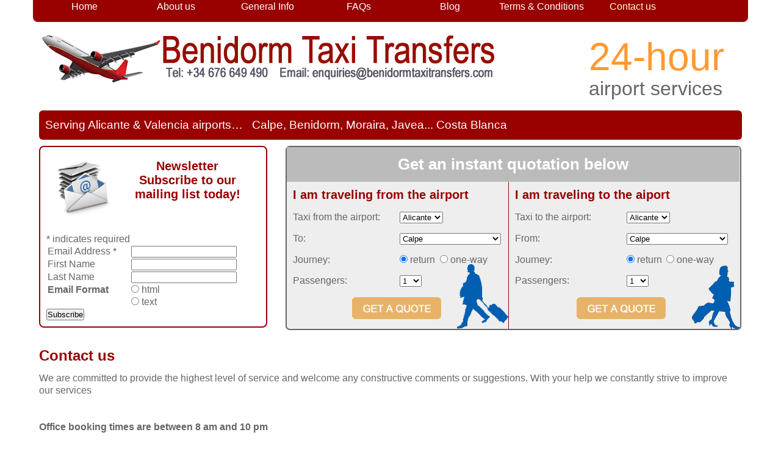

--- FILE ---
content_type: text/html; charset=UTF-8
request_url: http://benidormtaxitransfers.com/benidormtaxitransfers-contact.php
body_size: 3696
content:
<!DOCTYPE html>
<html lang="en-GB">
<head>
	<meta charset="UTF-8">
	<title>Benidorm Taxi Transfers | private airport transfers | Calpe | Costa Blanca</title>
	<meta name="description" content="Benidorm Taxi Transfers is a friendly, efficient and affordable private transfer company specialising in transfers between Calpe, Benidorm and other towns on the Costa Blanca and airports including Alicante, Valencia and Murcia.">
	<meta name="keywords" content="Alicante Taxi , private transfer calpe, private airport transfer calpe, alicante airport, valencia airport, murcia airport">
	<meta name="viewport" content="width=device-width, initial-scale=1" />
	<link rel="stylesheet" type="text/css" href="taxistar.css" media="screen" />
	<link rel="stylesheet" href="mobilemenu.css" media="screen" />
	<script src="http://code.jquery.com/jquery-1.8.2.min.js"></script>
	<script type="text/javascript" src="taxistar.js"></script>
</head>
<body>
<nav class="primary-nav">
	<button class="nav-button">Toggle Navigation</button>
	<ul style='text-align:center;'>
		<li 
		><a href='index.php'>		Home
		</a>		</li>
		<li
		><a href='benidormtaxitransfers-about.php'>		About us
		</a>		</li>
		<li
		><a href='benidormtaxitransfers-general-info.php'>		General Info
		</a>		</li>
		<li
		><a href='benidormtaxitransfers-faqs.php'>		FAQs
		</a>		</li>
        
        	<li
		><a href='/articles/'>		Blog
		</a>		</li>
        
        
		<li
		><a href='benidormtaxitransfers-terms.php'>		Terms & Conditions
		</a>		
		<li
		id='here'>		Contact us
				</li>
	</ul>
</nav><div id="main">
<header>
	<p id="trumpet"><span>24-hour</span><br>airport services</p>
	<img id="logo" src="media/logo.png" alt="Alicante Taxi Transfers logo" title="" />
    
    <div id="google_translate_element"></div><script type="text/javascript">
function googleTranslateElementInit() {
  new google.translate.TranslateElement({pageLanguage: 'en'}, 'google_translate_element');
}
</script><script type="text/javascript" src="//translate.google.com/translate_a/element.js?cb=googleTranslateElementInit"></script>
	<p class="tagline">Serving Alicante &amp; Valencia airports&hellip; &nbsp;&nbsp;Calpe, Benidorm, Moraira, Javea... Costa Blanca</p>
</header><div class="desktop" id="forms">

  <div class="containing" id="newsletter" style="border:2px solid #990000; padding:10px; border-radius:8px; width:350px;">
    <h2 style="text-align:center;"><img src="images/Email-Marketing-List.jpg" width="102" height="93" alt="alicante taxi tranfers" style="float:left; margin-right:10px;">Newsletter<br>
	  Subscribe to our mailing list today!</h2>

	<div id="mc_embed_signup">

<form action="http://alicantetaxitransfers.us1.list-manage2.com/subscribe/post?u=02b763af5f26e80acabaa0dc7&amp;id=18384716a0" method="post" id="mc-embedded-subscribe-form" name="mc-embedded-subscribe-form" class="validate" target="_blank" novalidate>

                <h2>&nbsp;</h2>

<div class="indicates-required"><span class="asterisk">*</span> indicates required</div>

<table width="100%" border="0" cellspacing="2" cellpadding="2">
  <tr>
    <td> <label for="mce-EMAIL">Email Address  <span class="asterisk">*</span>

</label></td>
    <td><input type="email" value="" name="EMAIL" class="required email" id="mce-EMAIL"></td>
  </tr>
  <tr>
    <td><label for="mce-FNAME">First Name </label></td>
    <td>   <input type="text" value="" name="FNAME" class="" id="mce-FNAME"></td>
  </tr>
  <tr>
    <td><label for="mce-LNAME">Last Name </label></td>
    <td><input type="text" value="" name="LNAME" class="" id="mce-LNAME"></td>
  </tr>
  <tr>
    <td><strong>Email Format </strong></td>
    <td><input type="radio" value="html" name="EMAILTYPE" id="mce-EMAILTYPE-0">
      <label for="mce-EMAILTYPE-0">html</label></td>
  </tr>
  <tr>
    <td>&nbsp;</td>
    <td><input type="radio" value="text" name="EMAILTYPE" id="mce-EMAILTYPE-1">
      <label for="mce-EMAILTYPE-1">text</label></td>
  </tr>
</table>



                <div id="mce-responses" class="clear">

     <div class="response" id="mce-error-response" style="display:none"></div>

                               <div class="response" id="mce-success-response" style="display:none"></div>

                </div>    <!-- real people should not fill this in and expect good things - do not remove this or risk form bot signups-->

    <div style="position: absolute; left: -5000px;"><input type="text" name="b_02b763af5f26e80acabaa0dc7_18384716a0" value=""></div>

                <div class="clear"><input type="submit" value="Subscribe" name="subscribe" id="subscribe_button" class="button"></div>

</form>

</div>

    
    
    
    
    
</div>
</div><div class="containing content" id="page-content">
<!-- getquote form begin -->

<div style="background: #EEE; border:2px #666 solid; padding:0px; border-radius:7px; margin-bottom:15px;">
      <table width="100%" border="0" cellspacing="0" cellpadding="0">
        <tr>
          <td colspan="2" style="background:#BBB;"><h2 style="color:#FFF; text-align:center;  font-size:26px; ">Get an instant quotation below</h2> </td>
        </tr>
        <tr>
          <td width="49%">
         
  <div style="padding:10px; background:url(../images/man.png) no-repeat bottom right;border-right:1px solid #990000;">
          <span style="color:#990000; font-size:20px; font-weight:bold;">I am traveling from the airport</span>
          <section id="from-form">
			<form id="from-quoter" name="from-quoter" method="post" action="booking-form.php">
			<input type="hidden" name="to_airport" id="to_airport" value="false">
			<div class="row"><label for="start_airport">Taxi from the airport: </label>
			<select name="start_airport" id="start_airport" >
				<option selected value="alicante">Alicante</option>
				<option value="valencia">Valencia</option>
				<option value="murcia">Murcia</option>
			</select></div>
			<div class="row"><span id="destination-townlist"></span></div>
			<div class="row" id="radios"><label for="journey_type">Journey: </label>
			<label class="partners"><input type="radio" name="journey_type" value="return" checked>&nbsp;return</label>
			<label class="partners"><input type="radio" name="journey_type" value="single">&nbsp;one-way</label></div>
			<div class="row"><span id="from-bandlist"></span></div>
			<p id="quote-getter"><input type="image" src="media/quote-button.png"></p>
		  </form>
	  </section>
      </div>
      </td>
          <td width="51%">
                    <div style="padding:10px;  background:url(../images/women.png) no-repeat bottom right;">
          <span style="color:#990000; font-size:20px; font-weight:bold;">I am traveling to the aiport</span>
          <section id="to-form">
			<form id="to-quoter" name="to-quoter" method="post" action="booking-form.php">
			<input type="hidden" name="to_airport" id="to_airport" value="true">
			<div class="row"><label for="destination_airport">Taxi to the airport: </label>
			<select name="destination_airport" id="destination_airport" >
				<option selected value="alicante">Alicante</option>
				<option value="valencia">Valencia</option>
				<option value="murcia">Murcia</option>
			</select></div>
			<div class="row"><span id="start-townlist"></span></div>
			<div class="row" id="radios"><label for="journey_type">Journey: </label>
			<label class="partners"><input type="radio" name="journey_type" value="return" checked>&nbsp;return</label>
			<label class="partners"><input type="radio" name="journey_type" value="single">&nbsp;one-way</label></div>
			<div class="row"><span id="to-bandlist"></span></div>
			<p id="quote-getter"><input type="image" src="media/quote-button.png"></p>
			</form>
	  </section>
      
      </div>
        
      </td>
        </tr>
       
      </table>
    </div><!-- getquote form end -->

</div>

<div><h1 style="text-align:center">
  </h1>
  <h1>Contact us</h1>
  <p> We are committed to provide the highest level of service and welcome any constructive comments or suggestions. With your help we constantly strive to improve our services
    <br>
    <br>
    <strong><br>
Office booking times are between 8 am and 10 pm </strong> <br>
<br>
<strong>We also accept bookings via Whatsapp </strong><br>
  <p>Please feel free to contact us by email or by telephone if your enquiry is concerning an existing booking please include your reservation number in the message. <br>
  </p>
    <p><strong>Telephone: - (0034) 676 649 490</strong></p>
    <p><strong>Website address: -</strong> <u><a href="http://www.benidormtaxitransfers.com/">www.benidormtaxitransfers.com</a></u></p>
    <p><strong>Email address: -</strong> <a href="mailto:enquiries@benidormtaxitransfers.com">enquiries@benidormtaxitransfers.com</a></p>
    <h2>We are committed to provide the highest level of service and welcome any constructive comments or suggestions. With your help we constantly strive to improve our services</h2>
    <p>Please feel free to contact us by email or by telephone if your enquiry is concerning an existing booking please include your reservation number in the message. </p>
</div>
<div id="footer">


<table width="100%" border="0" cellspacing="6" cellpadding="2">
  <tr>
    <td colspan="3" align="center">
      <h2>WHY USE BENIDORM TAXI TRANSFERS?</h2></td>
    </tr>
  <tr>
    <td><h2>1. First Class Service</h2>
	<p>
	We offer a first class, reliable, professional 24 hour private service at affordable prices and value for money
	</p></td>
    <td><h2>2. Easy To Book</h2>
	<p>
    Booking your holiday taxi or shuttle service with us could not be easier due to our simple booking system just a few clicks and you are done!
	</p></td>
    <td><h2>3. Reliable Safe Transport</h2>
    <p>
    We specialise in providing our clients with reliable, safe, comfortable air conditioned taxis, minibuses and coaches.
    </p></td>
  </tr>
</table>



</div>
<div id="sitemap" >


<a href="index.php">Home</a> |  <a href="benidormtaxitransfers-about.php">About Us</a> |  <!-- a href="alicantetaxitransfers-shuttleservices.php">Shuttle Services</a> |-->  <a href="benidormtaxitransfers-general-info.php">General info</a> |  <a href="benidormtaxitransfers-faqs.php">FAQ</a> |  <a href="benidormtaxitransfers-terms.php">Terms & Conditions</a> |  <a href="benidormtaxitransfers-contact.php">Contact Us</a>  &nbsp;&nbsp;&nbsp;
<div style="text-align:right;"><a href="https://www.facebook.com/AlicanteTaxiTransfers" target="new"><img src="media/fb.png" alt="" width="39px" height="39px"></a>&nbsp;&nbsp;&nbsp;<a href="https://twitter.com/TaxibookingsALC" target="_blank"><img src="media/twitter.png" alt="" width="39px" height="39px"></a></div>


</div>     
</div>
    <script type="text/javascript">

        var _gaq = _gaq || [];
        _gaq.push(['_setAccount', 'UA-35080507-1']);
        _gaq.push(['_trackPageview']);

        (function () {
            var ga = document.createElement('script'); ga.type = 'text/javascript'; ga.async = true;
            ga.src = ('https:' == document.location.protocol ? 'https://ssl' : 'http://www') + '.google-analytics.com/ga.js';
            var s = document.getElementsByTagName('script')[0]; s.parentNode.insertBefore(ga, s);
        })();

</script>
</body>
</html>

--- FILE ---
content_type: text/html; charset=UTF-8
request_url: http://benidormtaxitransfers.com/add_towns.php?airport=alicante&off=true
body_size: 546
content:
<label for="town">From: </label><select onchange="add_to_bands_selects()" name="town" id="from-town">
<option value="Albir / Alfaz">Albir / Alfaz</option>
<option value="Alhama">Alhama</option>
<option value="Alicante city">Alicante city</option>
<option value="Altea">Altea</option>
<option value="Benidorm">Benidorm</option>
<option value="Benissa">Benissa</option>
<option value="Benitachell">Benitachell</option>
<option selected="selected" value="Calpe">Calpe</option>
<option value="Campello">Campello</option>
<option value="Cartagena">Cartagena</option>
<option value="Catral">Catral</option>
<option value="Ciudad Quesada">Ciudad Quesada</option>
<option value="Cumbre Del Sol">Cumbre Del Sol</option>
<option value="Denia">Denia</option>
<option value="Elche">Elche</option>
<option value="Gandia">Gandia</option>
<option value="Guardamar">Guardamar</option>
<option value="Jalon">Jalon</option>
<option value="Javea">Javea</option>
<option value="La Cala Finestrat">La Cala Finestrat</option>
<option value="La Manga club">La Manga club</option>
<option value="La Manga del Mar Manor">La Manga del Mar Manor</option>
<option value="La Torre Golf">La Torre Golf</option>
<option value="La Zenia">La Zenia</option>
<option value="Moraira / Teulada">Moraira / Teulada</option>
<option value="Muchamiel">Muchamiel</option>
<option value="Murcia city">Murcia city</option>
<option value="Orihuela Costa">Orihuela Costa</option>
<option value="Playa de San Juan">Playa de San Juan</option>
<option value="Playa Flamenca">Playa Flamenca</option>
<option value="Pueblo Mascarat">Pueblo Mascarat</option>
<option value="Rojales">Rojales</option>
<option value="San Javier">San Javier</option>
<option value="Santa Pola">Santa Pola</option>
<option value="Teulada">Teulada</option>
<option value="Torrevieja">Torrevieja</option>
<option value="Villa Joyosa">Villa Joyosa</option>
<option value="Villamartin">Villamartin</option>
</select>


--- FILE ---
content_type: text/html; charset=UTF-8
request_url: http://benidormtaxitransfers.com/add_towns.php?airport=alicante&off=false
body_size: 543
content:
<label for="town">To: </label><select onchange="add_from_bands_selects()" name="town" id="to-town">
<option value="Albir / Alfaz">Albir / Alfaz</option>
<option value="Alhama">Alhama</option>
<option value="Alicante city">Alicante city</option>
<option value="Altea">Altea</option>
<option value="Benidorm">Benidorm</option>
<option value="Benissa">Benissa</option>
<option value="Benitachell">Benitachell</option>
<option selected="selected" value="Calpe">Calpe</option>
<option value="Campello">Campello</option>
<option value="Cartagena">Cartagena</option>
<option value="Catral">Catral</option>
<option value="Ciudad Quesada">Ciudad Quesada</option>
<option value="Cumbre Del Sol">Cumbre Del Sol</option>
<option value="Denia">Denia</option>
<option value="Elche">Elche</option>
<option value="Gandia">Gandia</option>
<option value="Guardamar">Guardamar</option>
<option value="Jalon">Jalon</option>
<option value="Javea">Javea</option>
<option value="La Cala Finestrat">La Cala Finestrat</option>
<option value="La Manga club">La Manga club</option>
<option value="La Manga del Mar Manor">La Manga del Mar Manor</option>
<option value="La Torre Golf">La Torre Golf</option>
<option value="La Zenia">La Zenia</option>
<option value="Moraira / Teulada">Moraira / Teulada</option>
<option value="Muchamiel">Muchamiel</option>
<option value="Murcia city">Murcia city</option>
<option value="Orihuela Costa">Orihuela Costa</option>
<option value="Playa de San Juan">Playa de San Juan</option>
<option value="Playa Flamenca">Playa Flamenca</option>
<option value="Pueblo Mascarat">Pueblo Mascarat</option>
<option value="Rojales">Rojales</option>
<option value="San Javier">San Javier</option>
<option value="Santa Pola">Santa Pola</option>
<option value="Teulada">Teulada</option>
<option value="Torrevieja">Torrevieja</option>
<option value="Villa Joyosa">Villa Joyosa</option>
<option value="Villamartin">Villamartin</option>
</select>


--- FILE ---
content_type: text/css
request_url: http://benidormtaxitransfers.com/taxistar.css
body_size: 3196
content:
/* taxistar.css Replacement for separate style sheets
	Begun 25/07/12	*/

*	{
	margin:		0;
	padding:	0
}

body	{
	font-family:	arial,'Trebuchet MS', Helvetica, sans-serif;
}

p	{
	line-height:	1.25em;
	margin-bottom:	1.25em; color:#666;
}

.central	{
	text-align:	center;	
}

.inset	{
	float:	left;
}

.new-row	{
	clear:	both;
}

.bookingform {border:8px solid #FFBC83; padding:10px; width:480px;}

.outset	{
	float:	right; 
}

/* tabs */

ul#form-tabs	{
	list-style:		none;
	padding:		0.75em 0;
	border-bottom:	1px solid;
}

#form-tabs li	{
	display:		inline;
	padding:		0.75em 7.5%;
	border-top:		1px solid;
	border-right:	1px solid;
	border-left:	1px solid;
	font-weight:	bold;
	cursor:			pointer
}

#form-tabs li.current	{
	border-bottom:	2px solid; /* 2 px sorts bug in Chrome� */
	cursor: 		default
}

/* sections + divisions */

div#actions	{
	padding:	0 5% 1.25em
}

div#admin-main	{
	width:		48%;
	margin:		9em auto	
}

#admin-main ul {
	margin-left: 5%;
}

div#booker h2, #booker p	{
	padding-left:	2.5%;
	padding-right:	2.5%;
}

.column	{
	margin-right:	1%;
	float:			left;
}



div.containing h1	{
	padding:	0 0.5em;
}

div.containing h2, div.containing li, div.containing p	{
	padding-left:	2.5%;
	padding-right:	2.5%;
}

div.content	{
	padding:	0 1px;
}

div.essential	{
	width:	72.5%;
}

div.extra	{
	width:		26.5%;
	overflow:	auto;
}

div.expo ol	{
	padding-left:	10%;
}

div.expo ol li	{
	padding-bottom:	0.5em;
}

div.final	{
	margin-right:	0;
}

div#form-holder	{
	margin-bottom:	1em;
	padding:		0.5em 2.5%;
	border-right:	1px solid;
	border-bottom:	1px solid;
	border-left:	1px solid
}

div#forms	{
	width:	32.5%;
	margin:	0 2.5% 0 0;
	clear:	both;
	float:	left
}

div#google_translate_element	{
	clear:			right;
	float:			right;
	padding-right:	1%;
}

div#main	{
	padding:	0 2%;
}

div.major	{
	width:	61%;
}

div.minor	{
	width:	38%;
}

div#page-content	{
	margin-left:	35%;
}

div.paired	{
	width:	80%;	/* .5 bugs Chrome */
}

div.practical	{
	width:	39%;
}

div.primary	{
	width:	60%;
}

div#quick-booker	{
	margin-bottom:	1.25em;
}

#newsletter p.contained	{
	padding-top:	0.75em;
	padding-bottom:	0;
}

div.step	{
	margin-bottom:	1.5em;
	padding-bottom:	1.5em;
}

header, header#admin-header	{
	margin:	0;
}

header p#trumpet	{
	font-size:		2em;
	margin-top:		0.25em;
	margin-bottom:	0.5em;
	padding-right:	2.5%;
	float:			right
}

header p#trumpet span	{
	font-size:		200%;
	line-height:	100%; color:#FF9933;
}

header p.tagline	{
	font-size:		1.2em;
	line-height:	1.5em;
	margin-bottom:	0;
	padding:		10px;
	clear: 			right; color:#FFF; border-radius:6px;
}

header p#stop	{
	margin-top:		-1.5em;
	float:			right;
}

header#admin-header h1	{
	padding-right:	1%;
}

#admin-header h4	{
	padding:	0.5em 1%;
}

#admin-header h4.line2	{
	padding-top:	0;
	padding-bottom:	1.5em;
}

#admin-header img	{
	padding-left:	1%;
}

#footer	{
	border-top:		1px solid;
	clear:			both; background:#DDD; color:#FFF; padding:10px; border:1px solid #990000; border-radius:8px;
}

div.trio	{
	width:	30%; margin-right:15px; text-align:center;
}

footer div	{
	width:		32.2%;
	min-height:	9em; color:#FFF;
}

footer div.middle	{
	border-right:	1px solid;
	padding-left:	1%;
	border-left:	1px solid;
}

#admin-footer { border: 4px solid #990000; padding:10px;}

footer#admin-footer div	{
	width:		32.6%;
	min-height:	0
}

footer#admin-footer div.upper-line	{
	border-bottom:	1px solid;
}

#sitemap { background:#990000; padding:10px; border-radius:8px; margin-top:8px; color:#FFF;}


#sitemap a { color:#FFF;}

#sitemap a:hover { color:#FFC; text-decoration:none;}

nav.primary-nav	{
	padding:	0 2%;
}

.primary-nav ul	{
	width:		100%;
	height:		1.5em;
	list-style:	none;
}

.primary-nav li	{
	width:	13%;
	float:	left;
}

section#red-taxi	{
	min-height:	220px;
}

section#wheelchair	{
	min-height:	450px;
}

/* forms */

form#job-filters	{
	margin:		0.5em 2.5%;
	display:	none;
}

div.row	{
	margin:	1em 0;
	clear:	both
}

.row label	{
	float:		left;
	width:		50%;
	text-align:	left
}

#booker .row label	{
	padding-left:	0;
	width:			50%;
}

label.partners	{
	float:		none;
	width:		auto;
	text-align:	left;
}

.row input, .row select, .row textarea	{
	margin-left:	1%
}

fieldset	{
	padding-left:	5%;
	border:			1px solid
}

#ulogin div.formidable	{
	padding-top:	1em;
}

p#login-getter, p#res-getter	{
	margin-left:	32%;
	padding:		1.25em 0;
}

p#quote-getter, p#email-getter	{
	margin-left: 	25%;
	margin-bottom:	0;
}

/* images */

img	{
	border:		0;
	max-width:	100%	
}

footer img	{
	max-width:	99.9%	
}

img#coach-pic	{
	margin-bottom:	0.33em
}

img.icon	{
	float:			left;
	margin-right:	2.5%;
}

img.inset	{
	-moz-border-radius:		16px;
	-webkit-border-radius:	16px;
	border-radius:			16px;
	-moz-box-shadow:		8px 8px 4px #888;
	-webkit-box-shadow: 	8px 8px 4px #888;
	box-shadow: 			8px 8px 4px #888;
	float:					left;
	margin:					0.25em 7.5% 0.5em 0;
}

img#logo	{
	display:	none
}

input.outset, img.outset	{
	margin-top:	0.5em;
}

/* elements */

a:link, a:visited	{
	text-decoration:	none
}

a:hover	{
	text-decoration:	underline
}

a.telnum	{
	cursor:	default;
}

a[id]:hover, a.telnum:hover, .primary-nav a:hover, h1 a:hover	{
	text-decoration:	none
}

h1	{
	font-size:		1.5em;
	line-height:	2.25em;
	
        color:#990000;
}

h2	{
	font-size:		1.25em;
	 color:#990000;
	margin-bottom:	0.5em;
	padding-top:	0.5em;
}

h2#sub-head	{
	padding-top:	0;
}

h3	{
	font-size:		1em;
	line-height:	1em;
	margin-top:		0.5em;
	margin-bottom:	0.5em;
	background:		url('media/star.png') 0.5em 40% no-repeat;
	padding:		1px 0 1px 30px;
}

p.clearfix 	{
	clear: both;
	margin-bottom: 0;
	height: 0;
}

p.contained, p.final	{
	margin-bottom:	0;
}

p.emphatic, div.content p.emphatic	{
	clear:			both;
	padding-top:	1.25em;
	margin-bottom:	0;
	font-weight:	bold;
	text-align:		center;
}

p.error	{
	margin-bottom:	0;
	margin-left:	-5%;
	border-top:		1px solid;
	border-bottom:	1px solid;
	font-weight:	bold;
}

p.plugger	{
	clear:			right;
	padding-bottom:	1.25em;
	display:		none;
}

p#signature	{
	font-size:		75%;
	line-height:	3.75em;
	text-align:		center;
	border-top:		1px solid;
	clear:			both;
}

p.stopper	{
	padding-bottom:	1.25em;	
}

p#testimonial-image	{
	margin-bottom:	0;
}

select#res-adder	{
	margin:		0.5em 2.5%;
	display:	none;
}

table.farestable	{
	width:			100%;
	margin-bottom:	1.25em
}

table.farestable td	{
	text-align:	center;
}

table.farestable td, table.farestable th	{
	padding:		0.2em 1%;
	border-bottom:	1px dotted
}

table.farestable th.text	{
	text-align:	left;
}

/* colours 
	Scheme: base colour: #4666a0 (header and logo blue); available: #5643ad (a purple),
	#e1f7ae (a - lighter - complementary green), #ad685d (complementary brown), #D0E7EA ()
	Also: #ff360a (orange from logo) and yellow (in logo) */

.ornament, h3	{
	background-color:	inherit;
	color:				#ad685d;
}

.warning	{
	background-color:	inherit;
	color:				red;	
}

a:link	{
	background-color:	inherit;
	color: #FF9933	/* a complementary purple */
}

a:visited	{
	background-color:	inherit;
	color:				#c03866	/* a darker purple */
}

a:hover	{
	background-color:	inherit;
	color:				#ff4b87
}

a:active	{
	background-color:	inherit;
	color:				red
}

#quick-booker a:link	{
	background-color:	inherit;
	color:				yellow
}

#quick-booker a:visited	{
	background-color:	inherit;
	color:				#bb0	/* a darker yellow */
}

#quick-booker a:hover	{
	background-color:	inherit;
	color:				yellow
}

#quick-booker a:active	{
	background-color:	inherit;
	color:				white
}

a[id]	{
	color:	inherit;
}

body	{
	background: #FFF;	/* #fed or #1f0701 ? */
}

header#admin-header div#top, table.farestable th	{
	background-color:	#fff;
	color:				white
}

div.containing	{
	background-color:	#fff;
	color:		#666;
}

div.content	{
	
}

div.expo	{
	
	color:				black; border:1px #990000 dotted;
}

.expo section	{
	border-bottom:	0.25em solid #ad685d;
}

.formidable	{
	background-color:	#fff;	
	
	color:#666; padding:10px;
}

div#main, div#admin-main	{
	background:	#fff;
	
}

header	{
	background:			#fff url('media/logo.png') no-repeat;
	/*background-size:	100% 120px;*/
	color:				white; margin-top:15px;
}

header p.tagline	{
	background-color:	#990000; margin-bottom:10px;
}

header#admin-header, footer#admin-footer div	{
	background:	white;
	color:		#4666a0;
}

h1 a:link, h1 a:visited	{
	color:	white;
}

h1 a:hover	{
	color: #F90
}

p.error	{
	background-color:	#bfd294;
	border-color:		red;
}

.primary-nav	{
	background-color:	#990000; border-radius: 0px 0px 8px 8px;
}

.primary-nav a:link, .primary-nav a:visited	{
	color:	 #FFF;
}

.primary-nav li#here, .primary-nav a:hover	{
	color:	 #FFC;
}

span.main-word {
	background-color: yellow;
}

ul#form-tabs, fieldset	{
	border-color:	green;
}

#form-tabs li	{
	background-color:	#2693FF;	
	border-color:		#999;
	color:				black;
}

#form-tabs li.current	{
	background-color:		#fff;
border:1px solid #999;
	
}

/* display adjustments */

@media screen and (min-width: 1280px)	{
  div#main, nav.primary-nav	{
	width:		1152px;
	margin:		0 auto; padding:2px 10px 10px 10px;
  }
}

@media screen and (max-width: 800px) {
  div#booker	{
	width:	100%;
	margin:	0 0 1.25em 0;
  }
  div#forms	{
	width:	45%
  }
  header	{
	background-size:	100% 90px;
  }
  header p#trumpet	{
	font-size:		1.5em;
  }
  header p.tagline	{
	font-size:	1em; 
  }
  div#page-content	{
	margin-left:	10%  
  }
}

@media screen and (max-width: 768px) {
}

@media screen and (max-width: 600px) {
  .column	{
	margin-right:	0;
	float:			none;
  }
  .desktop	{
	display:	none;  
  }
	div#admin-main	{
	width:	100%;
	margin:	0
  }
  header	{
	width:				100%;
	margin:				0;
	min-height:			60px;
	background-image:	none
  }
  header p#trumpet	{
	font-size:	1em
  }
  header p.tagline	{
	margin:		0;
	font-size:	0.9em
  }
  header p#stop	{
	margin:		0;
	text-align:	right;
	float:		none;
  }
  div#main	{
  	padding-left:	0;
  	padding-right:	0;
  }
  div#booker, div#forms, div#page-content	{
	width:	100%;
	margin:	0 0 1.25em 0;
	float:	none
  }
  div.paired, div.practical, div.primary, div.major,
  		div.essential, div.extra	{
	width:	99%;
  }
  div.minor img	{
	display:	none;
  }
  div#radios label.partners	{
	display:		block;
	padding-top:	0.5em;  
  }
  label.partners input	{
	width:	1.5em;
	height:	1.5em;
  }
  .row label, #booker .row label	{
	float:			none;
	width:			auto;
	text-align:		left;
	margin-left:	5%;
	display:		block
  }
  .row input, .row select, .row textarea	{
	margin-left:	5%
  }
  footer	{
	border-top:	0;
 }
  footer div	{
	width:	99%;
	height:	auto;
  }
  footer div.column	{
	border-top:		1px solid;
  	border-right:	0;
  	border-left:	0;
  }
  footer div.column h2, footer div.column p	{
	padding-left:	2.5%;
 }
  a.telnum	{
	font-size:	175%;
  }
  p#quote-getter, p#email-getter	{
  	margin-left:	4.25%;
  }
  img#logo	{
	display:	inline;
	padding:	0 2.5%
  }
} 

@media screen and (max-width: 320px) {
  header p#trumpet	{
	font-size:	0.8em
  }
  header p.tagline	{
	font-size:	0.75em
  }
  p#signature	{
	line-height:	1.25em;
	margin:			0.625em 0;  
  }
}


--- FILE ---
content_type: text/css
request_url: http://benidormtaxitransfers.com/mobilemenu.css
body_size: 997
content:
.nav-button { display: none; } /* hide the navigation button by default */

@media only screen and (min-width: 0px) and (max-width: 600px) {

	/* Navigation Button
	-------------------------------------------------------- */

	.nav-button {
		display: block;
		position: absolute;
		top: 7px;
		left: 7px;
		width: 50px;
		height: 35px;
		background: url('media/menu-icon-large.png'), -webkit-linear-gradient(top, rgba(0,0,0,0), rgba(0,0,0,.2));
		background: url('media/menu-icon-large.png'),    -moz-linear-gradient(top, rgba(0,0,0,0), rgba(0,0,0,.2));
		background: url('media/menu-icon-large.png'),     -ms-linear-gradient(top, rgba(0,0,0,0), rgba(0,0,0,.2));
		background: url('media/menu-icon-large.png'),      -o-linear-gradient(top, rgba(0,0,0,0), rgba(0,0,0,.2));
		background-position: center center;
		background-repeat: no-repeat;
		background-size: 21px, 100%;
		cursor: pointer;
		border: 0 none;
		border-bottom: 1px solid rgba(255,255,255,.1);
		box-shadow: 0 0 4px rgba(0,0,0,.7) inset;
		border-radius: 5px;
		z-index: 999;
		text-indent: -9999px;
	}
	.nav-button:hover { 
		background-color: rgba(0,0,0,.1); 
	}
	.nav-button.open {
		background: url('media/close-icon-large.png'), -webkit-linear-gradient(top, rgba(0,0,0,0), rgba(0,0,0,.2));
		background: url('media/close-icon-large.png'),    -moz-linear-gradient(top, rgba(0,0,0,0), rgba(0,0,0,.2));
		background: url('media/close-icon-large.png'),     -ms-linear-gradient(top, rgba(0,0,0,0), rgba(0,0,0,.2));
		background: url('media/close-icon-large.png'),      -o-linear-gradient(top, rgba(0,0,0,0), rgba(0,0,0,.2));
		background-position: center center;
		background-repeat: no-repeat;
		background-size: 21px, 100%;
	}

	/* Navigation Bar
	-------------------------------------------------------- */

	body { padding-top: 50px; } 

	.primary-nav {
		width: 100%;
		float: none;
		background-color: #5643ad;
		background-image: -webkit-linear-gradient(top, rgba(0,0,0,0), rgba(0,0,0,.2));
		background-image:    -moz-linear-gradient(top, rgba(0,0,0,0), rgba(0,0,0,.2));
		background-image:     -ms-linear-gradient(top, rgba(0,0,0,0), rgba(0,0,0,.2));
		background-image:      -o-linear-gradient(top, rgba(0,0,0,0), rgba(0,0,0,.2));
		display: block;
		height: 50px;
		margin: 0;
		padding: 0;
		overflow: hidden;
		box-shadow: 0 1px 2px rgba(0,0,0,.6);
		position: absolute;
		top: 0px;
		left: 0px;
		z-index: 998;
		clear: both;
	}
	.primary-nav li {
		display: none;
		width: 100%;
	}
	.primary-nav li#here	{	/* mjas */
		padding: 10px 5%;
		font-size: 14px;
		font-weight: bold;
	}
	.primary-nav li a {
		display: block;
		width: 90%;
		padding: 10px 5%;
		font-size: 14px;
		font-weight: bold;
		text-shadow: -1px -1px 0 rgba(0,0,0,.15);
		color: white;
		text-decoration: none;
		border-bottom: 1px solid rgba(0,0,0,.2);
		border-top: 1px solid rgba(255,255,255,.1); 
	}
	.primary-nav li a:hover {
		background-color: rgba(0,0,0,.5);
		border-top-color: transparent;
	}
	.primary-nav > li:first-child {
		border-top: 1px solid rgba(0,0,0,.2);
	}

	/* Toggle the navigation bar open  */

	.primary-nav.open { 
		height: auto; 
		padding-top: 50px;
	}
	.primary-nav.open li { 
		display: block; 
	}

	/* Submenus – optional .parent class indicates dropdowns */

	.primary-nav > li:hover > a {
		background: rgba(0,0,0,.5);
		border-bottom-color: transparent;
	}
	.primary-nav li.parent > a:after {
		content: "▼";
		color: rgba(255,255,255,.5);
		float: right;
	}
	.primary-nav li.parent > a:hover {
		background: rgba(0,0,0,.75);
	}
	.primary-nav li ul {
		display: none;
		background: rgba(0,0,0,.5);
		border-top: 0 none;
		padding: 0;
	}
	.primary-nav li ul a {
		border: 0 none;
		font-size: 12px;
		padding: 10px 5%;
		font-weight: normal;
	}
	.primary-nav li:hover ul {
		display: block;
		border-top: 0 none;
	}

} /* End Mobile Styles */

--- FILE ---
content_type: text/javascript
request_url: http://benidormtaxitransfers.com/taxistar.js
body_size: 700
content:
/**
 * Functions for TaxiStar pages with quote form
 * Begun 17/07/12
 */

function add_to_selects()
{
        
	var apt = $( '#destination_airport' ).val();
        
	if ( !apt )
		apt = "alicante";
	$.get( 'add_towns.php?airport=' + apt + '&off=true', function ( data )	{
		$( '#start-townlist' ).html( data );
	});
        
        var twn = $('#from-town').val();
        //if ( !twn )
		twn = "Calpe";
	$.get( 'add_bands.php?airport=' + apt + '&town=' + twn, function( data )	{
		$( '#to-bandlist' ).html( data );
	});
        
       
	return false;
}

function add_from_selects()
{
        
	var apt = $( '#start_airport' ).val();
        
	if ( !apt )
		apt = "alicante";
	$.get( 'add_towns.php?airport=' + apt + '&off=false', function ( data )	{
		$( '#destination-townlist' ).html( data );
	});
        var twn = $('#to-town').val();
        //if ( !twn )
		twn = "Calpe";
	$.get( 'add_bands.php?airport=' + apt + '&town=' + twn, function( data )	{
		$( '#from-bandlist' ).html( data );
	});
       
        
	return false;
}

function add_to_bands_selects()
{
    
    var apt = $('#destination_airport').val();
    var twn = $('#from-town').val();
    if ( !twn )
		twn = "Calpe";
    $.get( 'add_bands.php?airport=' + apt + '&town=' + twn, function( data )	{
                $( '#to-bandlist' ).html( data );
        });
    return false;
}

function add_from_bands_selects()
{
  
    var apt = $('#start_airport').val();
    var twn = $('#to-town').val();
    if ( !twn )
		twn = "Calpe";
    $.get( 'add_bands.php?airport=' + apt + '&town=' + twn, function( data )	{
		$( '#from-bandlist' ).html( data );
	});
    return false;
}

function setup_forms()
{
	$( '#from-form' ).hide();
	$( '#to' ).click( function()	{
		$( '#from-form' ).hide();
		$( this ).addClass( 'current' );
		$( '#from' ).removeClass( 'current' );
		$( '#to-form' ).show();
	});
	$( '#from' ).click( function()	{
		$( '#to-form' ).hide();
		$( this ).addClass( 'current' );
		$( '#to' ).removeClass( 'current' );
		$( '#from-form' ).show();
	});
}

/* at production stage, move code below, minus 'ready' wrapper, to bottom of <body> */
$( document ).ready( function() {
	$(".nav-button").click(function () {
		$(".nav-button,.primary-nav").toggleClass("open");
	});
	//setup_forms();
	add_to_selects();
	add_from_selects();
	$( '#destination_airport' ).change( add_to_selects );
	$( '#start_airport' ).change( add_from_selects );
	$( '#to-quoter' ).submit( function()	{
		$( ':submit', this ).attr( "disabled", true );	
	});
	$( '#from-quoter' ).submit( function()	{
		$( ':submit', this ).attr( "disabled", true );	
	});
});
